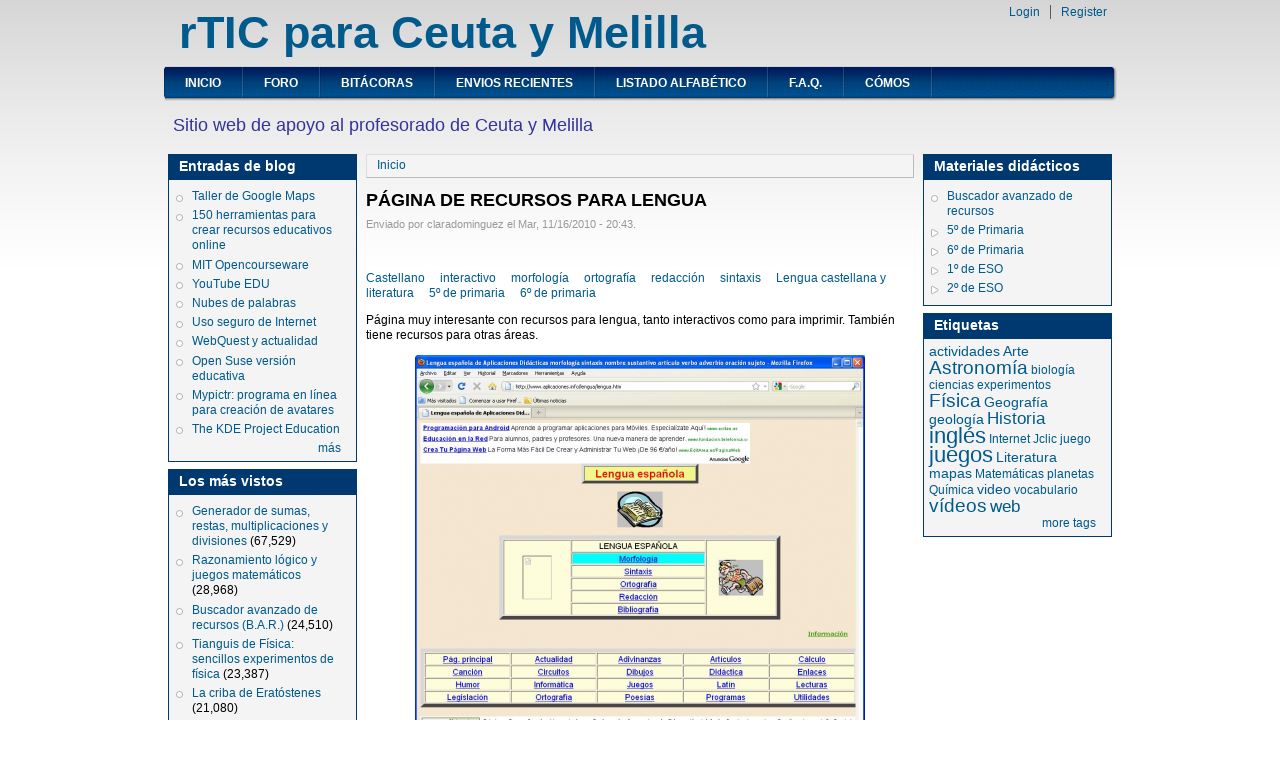

--- FILE ---
content_type: text/html; charset=utf-8
request_url: http://recursostic.educacion.es/e20cym/web/content/p%C3%A1gina-de-recursos-para-lengua
body_size: 9887
content:
<!DOCTYPE html PUBLIC "-//W3C//DTD XHTML 1.0 Strict//EN"
  "http://www.w3.org/TR/xhtml1/DTD/xhtml1-strict.dtd">
<html xmlns="http://www.w3.org/1999/xhtml" xml:lang="es" lang="es" dir="ltr">
  <head>
<meta http-equiv="Content-Type" content="text/html; charset=utf-8" />
  <meta http-equiv="Content-Type" content="text/html; charset=utf-8" />
<link rel="shortcut icon" href="/e20cym/web/sites/default/files/danland_favicon.png" type="image/x-icon" />
  <title>PÁGINA DE RECURSOS PARA LENGUA | rTIC para Ceuta y Melilla</title>
    <meta http-equiv="Content-Style-Type" content="text/css" />
  <link type="text/css" rel="stylesheet" media="all" href="/e20cym/web/modules/aggregator/aggregator.css?3" />
<link type="text/css" rel="stylesheet" media="all" href="/e20cym/web/modules/node/node.css?3" />
<link type="text/css" rel="stylesheet" media="all" href="/e20cym/web/modules/poll/poll.css?3" />
<link type="text/css" rel="stylesheet" media="all" href="/e20cym/web/modules/system/defaults.css?3" />
<link type="text/css" rel="stylesheet" media="all" href="/e20cym/web/modules/system/system.css?3" />
<link type="text/css" rel="stylesheet" media="all" href="/e20cym/web/modules/system/system-menus.css?3" />
<link type="text/css" rel="stylesheet" media="all" href="/e20cym/web/modules/user/user.css?3" />
<link type="text/css" rel="stylesheet" media="all" href="/e20cym/web/sites/all/modules/cck/theme/content-module.css?3" />
<link type="text/css" rel="stylesheet" media="all" href="/e20cym/web/sites/all/modules/fckeditor/fckeditor.css?3" />
<link type="text/css" rel="stylesheet" media="all" href="/e20cym/web/sites/all/modules/filefield/filefield.css?3" />
<link type="text/css" rel="stylesheet" media="all" href="/e20cym/web/sites/all/modules/fivestar/css/fivestar.css?3" />
<link type="text/css" rel="stylesheet" media="all" href="/e20cym/web/sites/default/files/fivestar/oxygen/oxygen.css?3" />
<link type="text/css" rel="stylesheet" media="all" href="/e20cym/web/sites/all/modules/tagadelic/tagadelic.css?3" />
<link type="text/css" rel="stylesheet" media="all" href="/e20cym/web/sites/all/modules/video/css/video.css?3" />
<link type="text/css" rel="stylesheet" media="all" href="/e20cym/web/modules/forum/forum.css?3" />
<link type="text/css" rel="stylesheet" media="all" href="/e20cym/web/sites/all/modules/extlink/extlink.css?3" />
<link type="text/css" rel="stylesheet" media="all" href="/e20cym/web/sites/all/modules/cck/modules/fieldgroup/fieldgroup.css?3" />
<link type="text/css" rel="stylesheet" media="all" href="/e20cym/web/sites/all/modules/views/css/views.css?3" />
<link type="text/css" rel="stylesheet" media="all" href="/e20cym/web/modules/addtoany/addtoany.css?3" />
<link type="text/css" rel="stylesheet" media="all" href="/e20cym/web/sites/all/themes/danland/sf/css/superfish.css?3" />
<link type="text/css" rel="stylesheet" media="all" href="/e20cym/web/sites/all/modules/print/css/printlinks.css?3" />
<link type="text/css" rel="stylesheet" media="all" href="/e20cym/web/sites/all/themes/danland/style.css?3" />
   <!--[if IE 6]><link rel="stylesheet" href="/e20cym/web/sites/all/themes/danland/style.ie6.css" type="text/css" /><![endif]-->
  <script type="text/javascript" src="/e20cym/web/misc/jquery.js?3"></script>
<script type="text/javascript" src="/e20cym/web/misc/drupal.js?3"></script>
<script type="text/javascript" src="/e20cym/web/sites/default/files/languages/es_4c69ce86caa9313d96c9ab499a080bc2.js?3"></script>
<script type="text/javascript" src="/e20cym/web/sites/all/modules/fivestar/js/fivestar.js?3"></script>
<script type="text/javascript" src="/e20cym/web/sites/all/modules/taxonomycloud/swfobject.js?3"></script>
<script type="text/javascript" src="/e20cym/web/sites/all/modules/video/js/video.js?3"></script>
<script type="text/javascript" src="/e20cym/web/sites/all/modules/extlink/extlink.js?3"></script>
<script type="text/javascript" src="/e20cym/web/sites/all/themes/danland/jquery.cycle.all.js?3"></script>
<script type="text/javascript" src="/e20cym/web/sites/all/themes/danland/sf/js/superfish.js?3"></script>
<script type="text/javascript" src="/e20cym/web/sites/all/modules/cumulus/cumulus.js?3"></script>
<script type="text/javascript">
<!--//--><![CDATA[//><!--
jQuery.extend(Drupal.settings, { "basePath": "/e20cym/web/", "fivestar": { "titleUser": "Su voto: ", "titleAverage": "Promedio: ", "feedbackSavingVote": "Saving your vote...", "feedbackVoteSaved": "Your vote has been saved.", "feedbackDeletingVote": "Deleting your vote...", "feedbackVoteDeleted": "Your vote has been deleted." }, "extlink": { "extTarget": "_blank", "extClass": "ext", "extSubdomains": 1, "extExclude": "", "extInclude": "", "extAlert": 0, "extAlertText": "This link will take you to an external web site. We are not responsible for their content.", "mailtoClass": "mailto" } });
//--><!]]>
</script>
<script type="text/javascript">
<!--//--><![CDATA[//><!--
var a2a_config=a2a_config||{},da2a={done:false,html_done:false,script_ready:false,script_load:function(){var a=document.createElement('script'),s=document.getElementsByTagName('script')[0];a.type='text/javascript';a.async=true;a.src='http://static.addtoany.com/menu/page.js';s.parentNode.insertBefore(a,s);da2a.script_load=function(){};},script_onready:function(){da2a.script_ready=true;if(da2a.html_done)da2a.init();},init:function(){for(var i=0,el,target,targets=da2a.targets,length=targets.length;i<length;i++){el=document.getElementById('da2a_'+(i+1));target=targets[i];a2a_config.linkname=target.title;a2a_config.linkurl=target.url;if(el)a2a.init('page',{target:el});da2a.done=true;}}};a2a_config.tracking_callback=['ready',da2a.script_onready];
//--><!]]>
</script>
  <script type="text/javascript">
jQuery(document).ready(function($) {
    $('.slideshow').cycle({
		fx: 'fade' , timeout: 8000, delay: 2000});
});</script>
<!--[if IE 6]>
        <script type="text/javascript" src="/e20cym/web/sites/all/themes/danland/jquery.pngFix.js"></script>
<![endif]-->
<!--[if IE 6]>
<script type="text/javascript">
    jQuery(document).ready(function($) {
        $(document).pngFix();
    });
</script>
<![endif]-->
<script type="text/javascript">
  jQuery(document).ready(function($) {
    $("#superfish ul.menu").superfish({ 
            delay:       100,                           
            animation:   {opacity:'show',height:'show'},  
            speed:       'fast',                          
            autoArrows:  true,                           
            dropShadows: false                   
        });
  });
</script>
 </head>

<body class="sidebars-2" id="sidebar-side-2">
<div id="header">
<div id="header-wrapper">
        <div id="header-first">
                  </div><!-- /header-first -->
        <div id="header-middle">
	  <h2 class="logo-name"><a href="/e20cym/web/" title="Inicio">rTIC para Ceuta y Melilla</a></h2>				        </div><!-- /header-middle -->
        <div id="search-box">
                  </div><!-- /search-box -->

	<div id="authorize">
      <ul><li class="first"><a href="/e20cym/web/user">Login</a></li><li><a href="/e20cym/web/user/register">Register</a></li></ul>
	    </div>

      </div><!-- /header-wrapper -->

</div> <!-- /header -->

<div id="menu">
<div id="rounded-menu-left"></div>
       <!-- PRIMARY -->
      <div id="nav">
        <ul class="links"><li class="menu-324 first"><a href="/e20cym/web/" title="Acceso a la página principal del sitio">Inicio</a></li>
<li class="menu-544"><a href="/e20cym/web/forum" title="">Foro</a></li>
<li class="menu-697"><a href="/e20cym/web/blog" title="Acceso a los Blogs">Bitácoras</a></li>
<li class="menu-139"><a href="/e20cym/web/tracker" title="">Envios recientes</a></li>
<li class="menu-299"><a href="/e20cym/web/listado_alfabetico" title="">Listado alfabético</a></li>
<li class="menu-756"><a href="http://recursostic.educacion.es/e20cym/web/content/preguntas-frecuentes" title="Preguntas frecuentes">F.A.Q.</a></li>
<li class="menu-821 last"><a href="/e20cym/web/comos" title="Acceso a los cómos del sitio">Cómos</a></li>
</ul>      </div> <!-- /primary -->
    <div id="rounded-menu-right"></div>
</div> <!-- end menu -->

    <div style="clear:both"></div>
    <div id="preface-wrapper" class="in1">
      <div class="border">
        <div class="center">
                    <div class="column A">
            <div id="block-block-3" class="block ">
  <div class="block-inner">

    
    <div class="block-content">
      <div class="block-content-inner">
        <p><span style="color: rgb(51, 51, 153);"><span style="font-size: large;">Sitio web de apoyo al profesorado de Ceuta y Melilla</span></span></p>
      </div>
    </div>

  </div>
</div> <!-- /block -->
          </div>
                                      </div><!-- Center -->
      <div style="clear:both"></div>
      </div><!-- Border -->
    </div>
    
<div id="wrapper">
<div id="container">
			<div id="sidebar-left" class="sidebar-node">
				<div id="block-blog-0" class="block ">
  <div class="block-inner">

          <h2 class="block-title">Entradas de blog</h2>
    
    <div class="block-content">
      <div class="block-content-inner">
        <div class="item-list"><ul><li class="first"><a href="/e20cym/web/content/taller-de-google-maps">Taller de Google Maps</a></li>
<li><a href="/e20cym/web/content/150-herramientas-para-crear-recursos-educativos-online">150 herramientas para crear recursos educativos online</a></li>
<li><a href="/e20cym/web/content/mit-opencourseware">MIT Opencourseware</a></li>
<li><a href="/e20cym/web/content/youtube-edu">YouTube EDU</a></li>
<li><a href="/e20cym/web/content/nubes-de-palabras">Nubes de palabras</a></li>
<li><a href="/e20cym/web/content/uso-seguro-de-internet">Uso seguro de Internet</a></li>
<li><a href="/e20cym/web/content/webquest-y-actualidad">WebQuest y actualidad</a></li>
<li><a href="/e20cym/web/content/open-suse-versi%C3%B3n-educativa">Open Suse versión educativa</a></li>
<li><a href="/e20cym/web/content/mypictr-programa-en-l%C3%ADnea-para-creaci%C3%B3n-de-avatares">Mypictr: programa en línea para creación de avatares</a></li>
<li class="last"><a href="/e20cym/web/content/kde-project-education-0">The KDE Project Education</a></li>
</ul></div><div class="more-link"><a href="/e20cym/web/blog" title="Leer las últimos entradas de bitácora.">más</a></div>      </div>
    </div>

  </div>
</div> <!-- /block -->
<div id="block-views-popular-block" class="block ">
  <div class="block-inner">

          <h2 class="block-title">Los más vistos</h2>
    
    <div class="block-content">
      <div class="block-content-inner">
        <div class="view view-popular view-id-popular view-display-id-block view-dom-id-2">
    
  
  
      <div class="view-content">
      <div class="item-list">
    <ul>
          <li class="views-row views-row-1 views-row-odd views-row-first">  
  <span class="views-field-title">
                <span class="field-content"><a href="/e20cym/web/content/generador-de-sumas-restas-multiplicaciones-y-divisiones">Generador de sumas, restas, multiplicaciones y divisiones</a></span>
  </span>
  
  <span class="views-field-totalcount">
                <span class="field-content">(67,529)</span>
  </span>
</li>
          <li class="views-row views-row-2 views-row-even">  
  <span class="views-field-title">
                <span class="field-content"><a href="/e20cym/web/content/razonamiento-l%C3%B3gico-y-juegos-matem%C3%A1ticos">Razonamiento lógico y juegos matemáticos</a></span>
  </span>
  
  <span class="views-field-totalcount">
                <span class="field-content">(28,968)</span>
  </span>
</li>
          <li class="views-row views-row-3 views-row-odd">  
  <span class="views-field-title">
                <span class="field-content"><a href="/e20cym/web/content/bar">Buscador avanzado de recursos (B.A.R.)</a></span>
  </span>
  
  <span class="views-field-totalcount">
                <span class="field-content">(24,510)</span>
  </span>
</li>
          <li class="views-row views-row-4 views-row-even">  
  <span class="views-field-title">
                <span class="field-content"><a href="/e20cym/web/content/tianguis-de-f%C3%ADsica-sencillos-experimentos-de-f%C3%ADsica">Tianguis de Física: sencillos experimentos de física</a></span>
  </span>
  
  <span class="views-field-totalcount">
                <span class="field-content">(23,387)</span>
  </span>
</li>
          <li class="views-row views-row-5 views-row-odd">  
  <span class="views-field-title">
                <span class="field-content"><a href="/e20cym/web/content/la-criba-de-erat%C3%B3stenes">La criba de Eratóstenes</a></span>
  </span>
  
  <span class="views-field-totalcount">
                <span class="field-content">(21,080)</span>
  </span>
</li>
          <li class="views-row views-row-6 views-row-even">  
  <span class="views-field-title">
                <span class="field-content"><a href="/e20cym/web/content/astronomia-para-ni%C3%B1os">Astronomia para niños</a></span>
  </span>
  
  <span class="views-field-totalcount">
                <span class="field-content">(19,704)</span>
  </span>
</li>
          <li class="views-row views-row-7 views-row-odd">  
  <span class="views-field-title">
                <span class="field-content"><a href="/e20cym/web/content/el-traje-de-astronauta">El traje de astronauta</a></span>
  </span>
  
  <span class="views-field-totalcount">
                <span class="field-content">(18,317)</span>
  </span>
</li>
          <li class="views-row views-row-8 views-row-even">  
  <span class="views-field-title">
                <span class="field-content"><a href="/e20cym/web/content/el-reloj-las-horas-del-d%C3%AD-actividades-anal%C3%B3gico-y-digital">El reloj: las horas del día, actividades, analógico y digital...</a></span>
  </span>
  
  <span class="views-field-totalcount">
                <span class="field-content">(17,214)</span>
  </span>
</li>
          <li class="views-row views-row-9 views-row-odd">  
  <span class="views-field-title">
                <span class="field-content"><a href="/e20cym/web/content/did%C3%A1ctica-de-matem%C3%A1ticas-en-primaria">Didáctica de matemáticas en Primaria</a></span>
  </span>
  
  <span class="views-field-totalcount">
                <span class="field-content">(16,545)</span>
  </span>
</li>
          <li class="views-row views-row-10 views-row-even views-row-last">  
  <span class="views-field-title">
                <span class="field-content"><a href="/e20cym/web/content/mapa-interactivo-de-espa%C3%B1">Mapa interactivo de España</a></span>
  </span>
  
  <span class="views-field-totalcount">
                <span class="field-content">(16,281)</span>
  </span>
</li>
      </ul>
</div>    </div>
  
      <div class="item-list"><ul class="pager"><li class="pager-previous first">&nbsp;</li>
<li class="pager-current">1 of 20</li>
<li class="pager-next last"><a href="/e20cym/web/content/p%C3%A1gina-de-recursos-para-lengua?page=1" class="active">››</a></li>
</ul></div>  
  
      
<div class="more-link">
  <a href="/e20cym/web/popular/all">
    more  </a>
</div>
  
  
  
</div>       </div>
    </div>

  </div>
</div> <!-- /block -->
			</div>
		
<div id="content">
						<div class="breadcrumb"><a href="/e20cym/web/">Inicio</a></div>									<h1 class="title">PÁGINA DE RECURSOS PARA LENGUA</h1>					      	      <div class="content-middle">  <div class="node">
            <span class="submitted">Enviado por claradominguez el Mar, 11/16/2010 - 20:43.</span>    <p><span class="taxonomy"><ul class="links inline"><li class="taxonomy_term_265 first"><a href="/e20cym/web/category/idioma/castellano" rel="tag" title="">Castellano</a></li>
<li class="taxonomy_term_108"><a href="/e20cym/web/category/etiquetas/interactivo" rel="tag" title="">interactivo</a></li>
<li class="taxonomy_term_345"><a href="/e20cym/web/category/etiquetas/morfolog%C3%AD" rel="tag" title="">morfología</a></li>
<li class="taxonomy_term_229"><a href="/e20cym/web/category/etiquetas/ortograf%C3%AD" rel="tag" title="">ortografía</a></li>
<li class="taxonomy_term_346"><a href="/e20cym/web/category/etiquetas/redacci%C3%B3n" rel="tag" title="">redacción</a></li>
<li class="taxonomy_term_344"><a href="/e20cym/web/category/etiquetas/sintaxis" rel="tag" title="">sintaxis</a></li>
<li class="taxonomy_term_67"><a href="/e20cym/web/category/%C3%A1reas/lengua-castellana-y-literatura" rel="tag" title="Lengua castellana y literatura y, si la hubiere, lengua cooficial y literatura">Lengua castellana y literatura</a></li>
<li class="taxonomy_term_149"><a href="/e20cym/web/category/niveles/5%C2%BA-de-primaria" rel="tag" title="">5º de primaria</a></li>
<li class="taxonomy_term_150 last"><a href="/e20cym/web/category/niveles/6%C2%BA-de-primaria" rel="tag" title="">6º de primaria</a></li>
</ul></span></p>
    <div class="content"><p>P&aacute;gina muy interesante con recursos para lengua, tanto interactivos como para imprimir. Tambi&eacute;n tiene recursos para otras &aacute;reas.</p>
<p align="center"><a href="http://recursostic.educacion.es/e20cym/web/sites/default/files/claradominguez/Lengua aplic..JPG" class="imagecache imagecache-imagen_body imagecache-imagelink imagecache-imagen_body_imagelink"><img src="http://recursostic.educacion.es/e20cym/web/sites/default/files/imagecache/imagen_body/claradominguez/Lengua aplic..JPG" alt="Aplicaciones para lengua" title=""  class="imagecache imagecache-imagen_body" width="450" height="445" /></a></p>
<ul>
    <li><strong>Enlace: </strong><a href="http://www.aplicaciones.info/lengua/lengua.htm" 0="a:3:{s:6:&quot;target&quot;;s:7:&quot;default&quot;;s:5:&quot;class&quot;;s:0:&quot;&quot;;s:3:&quot;rel&quot;;s:0:&quot;&quot;;}" target="_top">Acceder a la web</a></li>
    <li><strong>&Aacute;reas: </strong><a href="/e20cym/web/category/%C3%A1reas/lengua-castellana-y-literatura" rel="tag" title="Lengua castellana y literatura y, si la hubiere, lengua cooficial y literatura">Lengua castellana y literatura</a></li>
    <li><strong>Curso: </strong><a href="/e20cym/web/category/niveles/5%C2%BA-de-primaria" rel="tag" title="">5º de primaria</a></li>
    <li><strong>Idioma del sitio: </strong><a href="/e20cym/web/category/idioma/castellano" rel="tag" title="">Castellano</a></li>
</ul>
<form action="/e20cym/web/content/p%C3%A1gina-de-recursos-para-lengua"  accept-charset="UTF-8" method="post" id="fivestar-form-node-149" class="fivestar-widget">
<div><div class="fivestar-form-vote-149 clear-block"><input type="hidden" name="content_type" id="edit-content-type" value="node"  />
<input type="hidden" name="content_id" id="edit-content-id" value="149"  />
<div class="fivestar-form-item  fivestar-combo-text fivestar-average-stars fivestar-labels-hover"><div class="form-item" id="edit-vote-wrapper">
 <label for="edit-vote">Promedio: </label>
 <input type="hidden" name="vote_count" id="edit-vote-count" value="0"  />
<input type="hidden" name="vote_average" id="edit-vote-average" value="0"  />
<input type="hidden" name="auto_submit_path" id="edit-auto-submit-path" value="/e20cym/web/fivestar/vote/node/149/vote"  class="fivestar-path" />
<select name="vote" class="form-select" id="edit-vote-1" ><option value="-">Elija un puntaje</option><option value="20">Muy flojo</option><option value="40">Flojo</option><option value="60">Regular</option><option value="80">Bueno</option><option value="100">Muy bueno</option></select><input type="hidden" name="auto_submit_token" id="edit-auto-submit-token" value="18222e494f47ce832077170a02bb4a80"  class="fivestar-token" />

 <div class="description"><div class="fivestar-summary fivestar-summary-combo fivestar-feedback-enabled"><span class="empty">Sin votos aún</span></div></div>
</div>
</div><input type="hidden" name="destination" id="edit-destination" value="node/149"  />
<input type="submit" name="op" id="edit-fivestar-submit" value="Votar"  class="form-submit fivestar-submit" />
<input type="hidden" name="form_build_id" id="form-6e561fe501b52a07f9421d4919f6f682" value="form-6e561fe501b52a07f9421d4919f6f682"  />
<input type="hidden" name="form_id" id="edit-fivestar-form-node-149" value="fivestar_form_node_149"  />
</div>
</div></form>
</div>
          <div class="links"><ul class="links inline"><li class="comment_forbidden first"></li>
<li class="statistics_counter"><span>7248 lecturas</span></li>
<li class="print_html"><a href="/e20cym/web/print/content/p%C3%A1gina-de-recursos-para-lengua" title="Mostrar una versión para impresora de esta página." class="print-page" onclick="window.open(this.href); return false" rel="nofollow"><img src="/e20cym/web/sites/all/modules/print/icons/print_icon.gif" alt="Versión para impresora" title="Versión para impresora" width="16" height="16" class="print-icon" /></a></li>
<li class="print_mail last"><a href="/e20cym/web/printmail/content/p%C3%A1gina-de-recursos-para-lengua" title="Enviar esta página por correo electrónico" class="print-email" rel="nofollow"><img src="/e20cym/web/sites/all/modules/print/icons/mail_icon.gif" alt="Enviar a un amigo" title="Enviar a un amigo" width="16" height="16" class="print-icon" /></a></li>
</ul></div>
      </div>
</div>
						
</div> <!-- end content -->

			<div id="sidebar-right" class="sidebar-node">
				<div id="block-menu-menu-materiales-didacticos" class="block ">
  <div class="block-inner">

          <h2 class="block-title">Materiales didácticos</h2>
    
    <div class="block-content">
      <div class="block-content-inner">
        <ul class="menu"><li class="leaf first"><a href="/e20cym/web/content/bar" title="Acceso al buscador avazado de materiales recomendados y compartidos">Buscador avanzado de recursos</a></li>
<li class="collapsed"><a href="/e20cym/web/5-primaria">5º de Primaria</a></li>
<li class="collapsed"><a href="/e20cym/web/6-primaria">6º de Primaria</a></li>
<li class="collapsed"><a href="/e20cym/web/1-eso" title="">1º de ESO</a></li>
<li class="collapsed last"><a href="/e20cym/web/2-eso" title="">2º de ESO</a></li>
</ul>      </div>
    </div>

  </div>
</div> <!-- /block -->
<div id="block-cumulus-0" class="block ">
  <div class="block-inner">

          <h2 class="block-title">Etiquetas</h2>
    
    <div class="block-content">
      <div class="block-content-inner">
                <div id="tags">
        <a href="/e20cym/web/category/etiquetas/actividades" class="tagadelic level2" rel="tag">actividades</a> 
<a href="/e20cym/web/category/etiquetas/arte" class="tagadelic level2" rel="tag">Arte</a> 
<a href="/e20cym/web/category/etiquetas/astronom%C3%AD" class="tagadelic level4" rel="tag">Astronomía</a> 
<a href="/e20cym/web/category/etiquetas/biolog%C3%AD" class="tagadelic level1" rel="tag">biología</a> 
<a href="/e20cym/web/category/etiquetas/ciencias" class="tagadelic level1" rel="tag">ciencias</a> 
<a href="/e20cym/web/category/etiquetas/experimentos" class="tagadelic level1" rel="tag">experimentos</a> 
<a href="/e20cym/web/category/etiquetas/f%C3%ADsica" class="tagadelic level4" rel="tag">Física</a> 
<a href="/e20cym/web/category/etiquetas/geograf%C3%AD" class="tagadelic level2" rel="tag">Geografía</a> 
<a href="/e20cym/web/category/etiquetas/geolog%C3%ADa" class="tagadelic level2" rel="tag">geología</a> 
<a href="/e20cym/web/category/etiquetas/historia" class="tagadelic level3" rel="tag">Historia</a> 
<a href="/e20cym/web/category/etiquetas/ingl%C3%A9s" class="tagadelic level5" rel="tag">inglés</a> 
<a href="/e20cym/web/category/etiquetas/internet" class="tagadelic level1" rel="tag">Internet</a> 
<a href="/e20cym/web/category/etiquetas/jclic" class="tagadelic level1" rel="tag">Jclic</a> 
<a href="/e20cym/web/category/etiquetas/juego" class="tagadelic level1" rel="tag">juego</a> 
<a href="/e20cym/web/category/etiquetas/juegos" class="tagadelic level5" rel="tag">juegos</a> 
<a href="/e20cym/web/category/etiquetas/literatura" class="tagadelic level2" rel="tag">Literatura</a> 
<a href="/e20cym/web/category/etiquetas/mapas" class="tagadelic level2" rel="tag">mapas</a> 
<a href="/e20cym/web/category/etiquetas/matem%C3%A1ticas" class="tagadelic level1" rel="tag">Matemáticas</a> 
<a href="/e20cym/web/category/etiquetas/planetas" class="tagadelic level1" rel="tag">planetas</a> 
<a href="/e20cym/web/category/etiquetas/qu%C3%ADmica" class="tagadelic level1" rel="tag">Química</a> 
<a href="/e20cym/web/category/etiquetas/video" class="tagadelic level2" rel="tag">video</a> 
<a href="/e20cym/web/category/etiquetas/vocabulario" class="tagadelic level1" rel="tag">vocabulario</a> 
<a href="/e20cym/web/category/etiquetas/v%C3%ADdeos" class="tagadelic level4" rel="tag">vídeos</a> 
<a href="/e20cym/web/category/etiquetas/web" class="tagadelic level3" rel="tag">web</a> 

        <script type="text/javascript">
          var rnumber = Math.floor(Math.random()*9999999);
          var widget_so = new SWFObject("/e20cym/web/sites/all/modules/cumulus/cumulus.swf?r="+rnumber, "cumulusflash", "180", "180", "9", "f4f4f4");
          
          widget_so.addParam("allowScriptAccess", "always");
          widget_so.addVariable("tcolor", "0xff0000");
          widget_so.addVariable("tcolor2", "0x000000");
          widget_so.addVariable("hicolor", "0x666666");
          widget_so.addVariable("tspeed", "100");
          widget_so.addVariable("distr", "true");
          widget_so.addVariable("mode", "tags");
          widget_so.addVariable("tagcloud", "%3Ctags%3E%3Ca+href%3D%22%2Fe20cym%2Fweb%2Fcategory%2Fetiquetas%2Factividades%22+style%3D%22%26quot%3Bfont-size%3A+12px%3B%26quot%3B%22%3Eactividades%3C%2Fa%3E+%0A%3Ca+href%3D%22%2Fe20cym%2Fweb%2Fcategory%2Fetiquetas%2Farte%22+style%3D%22%26quot%3Bfont-size%3A+12px%3B%26quot%3B%22%3EArte%3C%2Fa%3E+%0A%3Ca+href%3D%22%2Fe20cym%2Fweb%2Fcategory%2Fetiquetas%2Fastronom%25C3%25AD%22+style%3D%22%26quot%3Bfont-size%3A+16px%3B%26quot%3B%22%3EAstronom%C3%ADa%3C%2Fa%3E+%0A%3Ca+href%3D%22%2Fe20cym%2Fweb%2Fcategory%2Fetiquetas%2Fbiolog%25C3%25AD%22+style%3D%22%26quot%3Bfont-size%3A+10px%3B%26quot%3B%22%3Ebiolog%C3%ADa%3C%2Fa%3E+%0A%3Ca+href%3D%22%2Fe20cym%2Fweb%2Fcategory%2Fetiquetas%2Fciencias%22+style%3D%22%26quot%3Bfont-size%3A+10px%3B%26quot%3B%22%3Eciencias%3C%2Fa%3E+%0A%3Ca+href%3D%22%2Fe20cym%2Fweb%2Fcategory%2Fetiquetas%2Fexperimentos%22+style%3D%22%26quot%3Bfont-size%3A+10px%3B%26quot%3B%22%3Eexperimentos%3C%2Fa%3E+%0A%3Ca+href%3D%22%2Fe20cym%2Fweb%2Fcategory%2Fetiquetas%2Ff%25C3%25ADsica%22+style%3D%22%26quot%3Bfont-size%3A+16px%3B%26quot%3B%22%3EF%C3%ADsica%3C%2Fa%3E+%0A%3Ca+href%3D%22%2Fe20cym%2Fweb%2Fcategory%2Fetiquetas%2Fgeograf%25C3%25AD%22+style%3D%22%26quot%3Bfont-size%3A+12px%3B%26quot%3B%22%3EGeograf%C3%ADa%3C%2Fa%3E+%0A%3Ca+href%3D%22%2Fe20cym%2Fweb%2Fcategory%2Fetiquetas%2Fgeolog%25C3%25ADa%22+style%3D%22%26quot%3Bfont-size%3A+12px%3B%26quot%3B%22%3Egeolog%C3%ADa%3C%2Fa%3E+%0A%3Ca+href%3D%22%2Fe20cym%2Fweb%2Fcategory%2Fetiquetas%2Fhistoria%22+style%3D%22%26quot%3Bfont-size%3A+14px%3B%26quot%3B%22%3EHistoria%3C%2Fa%3E+%0A%3Ca+href%3D%22%2Fe20cym%2Fweb%2Fcategory%2Fetiquetas%2Fingl%25C3%25A9s%22+style%3D%22%26quot%3Bfont-size%3A+18px%3B%26quot%3B%22%3Eingl%C3%A9s%3C%2Fa%3E+%0A%3Ca+href%3D%22%2Fe20cym%2Fweb%2Fcategory%2Fetiquetas%2Finternet%22+style%3D%22%26quot%3Bfont-size%3A+10px%3B%26quot%3B%22%3EInternet%3C%2Fa%3E+%0A%3Ca+href%3D%22%2Fe20cym%2Fweb%2Fcategory%2Fetiquetas%2Fjclic%22+style%3D%22%26quot%3Bfont-size%3A+10px%3B%26quot%3B%22%3EJclic%3C%2Fa%3E+%0A%3Ca+href%3D%22%2Fe20cym%2Fweb%2Fcategory%2Fetiquetas%2Fjuego%22+style%3D%22%26quot%3Bfont-size%3A+10px%3B%26quot%3B%22%3Ejuego%3C%2Fa%3E+%0A%3Ca+href%3D%22%2Fe20cym%2Fweb%2Fcategory%2Fetiquetas%2Fjuegos%22+style%3D%22%26quot%3Bfont-size%3A+18px%3B%26quot%3B%22%3Ejuegos%3C%2Fa%3E+%0A%3Ca+href%3D%22%2Fe20cym%2Fweb%2Fcategory%2Fetiquetas%2Fliteratura%22+style%3D%22%26quot%3Bfont-size%3A+12px%3B%26quot%3B%22%3ELiteratura%3C%2Fa%3E+%0A%3Ca+href%3D%22%2Fe20cym%2Fweb%2Fcategory%2Fetiquetas%2Fmapas%22+style%3D%22%26quot%3Bfont-size%3A+12px%3B%26quot%3B%22%3Emapas%3C%2Fa%3E+%0A%3Ca+href%3D%22%2Fe20cym%2Fweb%2Fcategory%2Fetiquetas%2Fmatem%25C3%25A1ticas%22+style%3D%22%26quot%3Bfont-size%3A+10px%3B%26quot%3B%22%3EMatem%C3%A1ticas%3C%2Fa%3E+%0A%3Ca+href%3D%22%2Fe20cym%2Fweb%2Fcategory%2Fetiquetas%2Fplanetas%22+style%3D%22%26quot%3Bfont-size%3A+10px%3B%26quot%3B%22%3Eplanetas%3C%2Fa%3E+%0A%3Ca+href%3D%22%2Fe20cym%2Fweb%2Fcategory%2Fetiquetas%2Fqu%25C3%25ADmica%22+style%3D%22%26quot%3Bfont-size%3A+10px%3B%26quot%3B%22%3EQu%C3%ADmica%3C%2Fa%3E+%0A%3Ca+href%3D%22%2Fe20cym%2Fweb%2Fcategory%2Fetiquetas%2Fvideo%22+style%3D%22%26quot%3Bfont-size%3A+12px%3B%26quot%3B%22%3Evideo%3C%2Fa%3E+%0A%3Ca+href%3D%22%2Fe20cym%2Fweb%2Fcategory%2Fetiquetas%2Fvocabulario%22+style%3D%22%26quot%3Bfont-size%3A+10px%3B%26quot%3B%22%3Evocabulario%3C%2Fa%3E+%0A%3Ca+href%3D%22%2Fe20cym%2Fweb%2Fcategory%2Fetiquetas%2Fv%25C3%25ADdeos%22+style%3D%22%26quot%3Bfont-size%3A+16px%3B%26quot%3B%22%3Ev%C3%ADdeos%3C%2Fa%3E+%0A%3Ca+href%3D%22%2Fe20cym%2Fweb%2Fcategory%2Fetiquetas%2Fweb%22+style%3D%22%26quot%3Bfont-size%3A+14px%3B%26quot%3B%22%3Eweb%3C%2Fa%3E+%0A%3C%2Ftags%3E");
          widget_so.write("tags");
        </script>
        </div>
        <div class="more-link"><a href="/e20cym/web/tagadelic/chunk/7">more tags</a></div>      </div>
    </div>

  </div>
</div> <!-- /block -->
			</div>
		</div>
</div> <!-- end wrapper -->

<div style="clear:both"></div>

 
<div id="footer-wrapper">
<div id="footer">
 <div id="block-block-2" class="block ">
  <div class="block-inner">

    
    <div class="block-content">
      <div class="block-content-inner">
        <p class="rtecenter">&nbsp;<img alt="" src="http://www.ite.educacion.es/templates/ite_escuela_2_0_beez/images/logo-me.gif" />&nbsp;<img width="432" height="60" alt="" src="http://www.ite.educacion.es/templates/ite_escuela_2_0_beez/images/logo_ite.png" /></p>
<p class="rtecenter">Este obra est&aacute; bajo licencia de &nbsp;<a rel="license" href="http://creativecommons.org/licenses/by-nc-sa/3.0/">Creative Commons Attribution-NonCommercial-ShareAlike 3.0 Unported</a><br />
<a target="#" title="&copy; Ministerio de Educaci&oacute;n" href="http://www.educacion.es/">&copy; Ministerio de Educaci&oacute;n, Cultura y Deporte</a>&nbsp;/&nbsp;<a target="#" title="Instituto de Tecnolog&iacute;as<br />
Educativas" href="http://www.ite.educacion.es/">Instituto Nacional de Tecnolog&iacute;as Educativas y de Formaci&oacute;n del profesorado</a><br />
Informaci&oacute;n: <a title="Contacte con el webmaster" href="mailto:webmaster-e20cym@ite.educacion.es">webmaster-e20cym@ite.educacion.es</a></p>
      </div>
    </div>

  </div>
</div> <!-- /block -->
</div>
<div id="subnav-wrapper">
 <ul><li></li>
<li></li></ul>
</div>
</div>
<div id="balance"></div>
<script type="text/javascript" src="/e20cym/web/sites/all/modules/swftools/onepixelout/onepixelout.js?3"></script>
<script type="text/javascript">
<!--//--><![CDATA[//><!--
da2a.targets=[
{title:'PÁGINA DE RECURSOS PARA LENGUA',url:'http://recursostic.educacion.es/e20cym/web/content/p%C3%A1gina-de-recursos-para-lengua'}];
da2a.html_done=true;if(da2a.script_ready&&!da2a.done)da2a.init();da2a.script_load();
//--><!]]>
</script>
<script type="text/javascript">
<!--//--><![CDATA[//><!--
var _paq = _paq || [];(function(){var u=(("https:" == document.location.protocol) ? "http://recursostic.educacion.es/estadisticas/web/" : "http://recursostic.educacion.es/estadisticas/web/");_paq.push(["setSiteId", "12"]);_paq.push(["setTrackerUrl", u+"piwik.php"]);_paq.push(["setDoNotTrack", 1]);_paq.push(["trackPageView"]);_paq.push(["enableLinkTracking"]);var d=document,g=d.createElement("script"),s=d.getElementsByTagName("script")[0];g.type="text/javascript";g.defer=true;g.async=true;g.src=u+"piwik.js";s.parentNode.insertBefore(g,s);})();
//--><!]]>
</script>
</body>
</html>


--- FILE ---
content_type: text/css
request_url: http://recursostic.educacion.es/e20cym/web/modules/poll/poll.css?3
body_size: 381
content:
/* $Id: poll.css,v 1.6 2008/01/22 07:47:57 goba Exp $ */

.poll .bar {
  height: 1em;
  margin: 1px 0;
  background-color: #ddd;
}
.poll .bar .foreground {
  background-color: #000;
  height: 1em;
  float: left; /* LTR */
}
.poll .links {
  text-align: center;
}
.poll .percent {
  text-align: right; /* LTR */
}
.poll .total {
  text-align: center;
}
.poll .vote-form {
  text-align: center;
}
.poll .vote-form .choices {
  text-align: left; /* LTR */
  margin: 0 auto;
  display: table;
}
.poll .vote-form .choices .title {
  font-weight: bold;
}
.node-form #edit-poll-more {
  margin: 0;
}
td.poll-chtext {
  width: 80%;
}
td.poll-chvotes .form-text {
  width: 85%;
}


--- FILE ---
content_type: text/css
request_url: http://recursostic.educacion.es/e20cym/web/sites/all/modules/video/css/video.css?3
body_size: 1117
content:
/* $Id: video.css,v 1.1.2.4 2010/05/26 21:08:12 iLLin Exp $ */

.filefield-element .filefield-file-info, .video_thumbnail {
  min-width: 100px;
  min-height: 100px;
}

.filefield-element .imagefield-preview {
  min-width: 100px;
  min-height: 100px;
}

.filefield-element .imagefield-text {
  max-width: 40em; /* Reflect the maxlength of the ALT attribute (80 characters). */
}

.filefield-element .uploadfield-text {
  max-width: 40em;
}

.video_thumbnail {
  min-width: 100px;
  min-height: 100px;
}

.uploadfield {

}

.uploadfield-nodelink {
  
}

.uploadfield-video-thumb {
  
}

.uploadfield-video-thumb img{
  width : 250px;
/*  min-width: 100px; */
  min-height: 210px;

}

.uploadfield-video-thumb span{
    /* This is the overlay image for use as a play button. */
  background: url(../images/play.png) no-repeat;

  /* This is the size of our button. DOES NOT WORK WITH DEFAULT THUMB SIZE! */
  width: 50px;
  height: 112px;
  position : absolute;
  margin : 65px 100px;
}

.uploadfield-video-thumb span:hover {
  background-position: -50px 0px;
}

.video-width-text {
  width:10px;
}

.video-thumb-selection{
  
}

.video-thumb-selection .form-item {
  
}

.video-thumbnails{
/*  display : block;*/
}
.video-thumbnails .form-item{
  float:left;
  margin-right:10px;
  max-width:30%;
  padding-right:10px;
}

.video-bypass-auto-conversion{

}
.video-default-thumbnail{
  
}

.video-data{
  
}

.video_image_teaser {
  float: left;
  padding: 0.5em;
}

br.video_image_clear {
  clear: both;
}

.video_image_view {
  /* inser here rules for node page image */
}

.video-ffmpeg-helper-inprogress {
  border: 1px solid red;
  padding: .5em;
}

/* override filefield entry */
.widget-edit{
  max-width:70%;
}

.widget-edit .form-item { white-space: normal !important; }

.admin_flv_player_wrapper { display: none; }
/*
 * VIDEO OJBECT FIXES CROSS BROWSER
 */
* html object.video-object {
	display: none;
}

* html object.video-object/**/ {
	display: inline;
}

* html object.video-object {
	display/**/: none;
}
 
 

--- FILE ---
content_type: text/css
request_url: http://recursostic.educacion.es/e20cym/web/sites/all/themes/danland/style.css?3
body_size: 5749
content:
/* $Id: style.css,v 1.20 2010/05/02 15:55:02 danprobo Exp $ */

/* Body
-------------------------------------------------------------- */

body {
background:url(images/body-bg.gif) repeat-x #fff;
font-size: 75%;
font-family: Arial, Helvetica, sans-serif;
color: #000;
margin: 0;
padding: 0;
line-height: 1.3em;
}

/* Text elements
-------------------------------------------------------------- */

tr.odd td, tr.even td {
padding: 0.5em;
}

a {
text-decoration: none;
}

a:link {
color: #005a8c;/*#e87e17*/
text-decoration: none;
}

a:visited {
color: #005a8c;/*#e87e17*/
text-decoration: none;
}

a:hover {
color:#cc6600;
}

.content blockquote {
background: url(images/bq-tl.png) no-repeat left top;
padding-left: 10px;
margin-left: 10px;
font-style:italic;
}

.content blockquote p {
background: url(images/bq-br.png) no-repeat right bottom;
}

code, tt, pre {
background-color:#EDF1F3;
font-family:"Bitstream Vera Sans Mono",Monaco,"Lucida Console",monospace;
font-size:0.8em;
line-height:1.2em;
}

/* Headings
-------------------------------------------------------------- */

h1 {
font-size: 1.5em;
}

h2 {
font-size: 1.4em;
  
}

h3 {
font-size: 1.3em;
}

h4 {
font-size: 1.2em;
}

h5 {
font-size: 1.1em;
}

h6 {
font-size: 1em;

}

/* Header regions
-------------------------------------------------------------- */

#header {
height: 66px;
position: relative;
width: 953px;
margin: 0 auto;
}

#header-wrapper {
}

#header-first {
float: left;
}

.logo {
padding-top: 10px;
padding-left: 0px;
}

#header-middle {
float: left;
padding-top: 25px;
}

.logo-name {
display: inline; 
font-weight: bold;
font-size: 45px;
padding-left: 15px;
position: relative;
font-family: Arial, Tahoma;

}

.logo-text {
display: inline;                       
font-weight: bold;
position: relative;
padding-left: 10px;
font-family: Arial, Tahoma;
}

#header-wrapper #search-box {
margin: 4px 14px;
position: absolute;
right: 0;
top: 30px;
white-space: nowrap;
}

#header-wrapper .search_submit {
cursor: pointer;
padding: 0 6px;
text-indent: -999em;
}

#header-wrapper #search-box #search input.form-text {
border: 1px solid #D5D5D5;
width: 10em;
}

/* Primary menu + Superfish
-------------------------------------------------------------- */

#menu {
height: 35px;
background:url(images/menu-bg.gif) repeat-x;
width:953px;
margin: 0 auto;
}

#nav {
height: 35px;
background:url(images/menu-bg.gif) repeat-x;
float:left;
}

#nav li {
float:left;
background:url(images/menu-sap.gif) no-repeat right top;
height:35px;
padding:0 3px 0 0;
}

#nav li a{
color:#fff;
text-decoration:none;
font-size:12px;
padding:10px 20px 0 20px;
display:inline-block;
font-weight:bold;
height:25px;
text-transform:uppercase;
}

#nav li a:hover {
background:transparent url(images/menu-hover.gif) repeat-x;
}

#nav li.active-trail a {
background:transparent url(images/menu-hover.gif) repeat-x;
}

#superfish {
height:35px; 
float:left;
}

#superfish h2 {
height: 0;
overflow: hidden;
position: absolute;
}

#superfish .menu {
float:left;
height:35px;
}

#superfish .menu a, 
#superfish .menu a:visited  { 
color:#fff;
text-decoration:none;
font-size:12px;
padding:11px 29px 0 29px;
display:inline-block;
font-weight:bold;
height:25px;
text-transform:uppercase;
}

#superfish .menu li {
background: transparent;
padding:0 3px 0 0;
}

#superfish .menu li li {
background: #004f90;
left: -1px;  
}

#superfish .menu li li li {
background: #004f90;
top: 0px;
}

#superfish .menu li:hover, 
#superfish .menu li.sfHover,
#superfish .menu a:focus, 
#superfish .menu a:hover, 
#superfish .menu a:active {
z-index:10;
}

#superfish .menu li:hover {
background:transparent url(images/menu-hover.gif) repeat-x;
}

#superfish .menu li.active-trail {
background:transparent url(images/menu-hover.gif) repeat-x;
}

#superfish .menu li.active-trail li {
background: #004f90;
}


#superfish .menu li li:hover {
background: #004f90;
}

#superfish .menu li li li:hover {
background: #004f90;
}

#rounded-menu-left {
height: 35px;
background:transparent url(images/home-hover.gif) no-repeat;
float:left;
width:1px;
line-height:0;
font-size:0;
}

#rounded-menu-right {
height: 35px;
background:url(images/menu-right-bg.gif) no-repeat;
float:right;
width:10px;
line-height:0;
font-size:0;
}

/* Banner + Preface top + Slideshow
-------------------------------------------------------------- */

#banner{
width:100%;
background: transparent url(images/banner-outer-bg.png) no-repeat center top;
height:320px;
margin:10px 0 0 0;
}

.banner-inner{
width:950px;
margin:0 auto;
height:255px;
padding: 0 3px 0 0;
position:relative;
z-index:1;
}

#banner-preface {
float:left;
position:absolute;
text-align:left;
z-index:4;
}

.slideshow {
width:950px;
height:255px;
padding: 0 3px 0 0;
position:relative;
z-index:2;
}

.slideshow IMG {
position:absolute;
top:0;
left:0;
z-index:8;
}

#preface {
padding: 20px;
font-size:1.2em;
color:#fff;
display:block;
float:left;
}

#preface a {
color:#fff;
text-decoration:underline;
}

#preface a:hover {
text-decoration:none;
}

#banner-bottom{
width:950px;
float:left;
background:url(images/banner-bottom-bg.png) no-repeat;
height:65px;
position:absolute;
bottom:0;
left:0;
text-align:right;
z-index:3;
}

/* Preface first + Preface middle + Preface last regions
-------------------------------------------------------------- */

#preface-wrapper-front {
width:953px;
margin:0 auto;
bottom: 50px;
position: relative;
}

.center {
margin: 0 auto;
text-align: left;
width: 953px;
}

#preface-wrapper-front .column {
float: left;
}
#preface-wrapper-front.in1 .column {
width: 98%;
margin-right: 1%;
margin-left: 1%;
}

#preface-wrapper-front.in2 .column {
width: 46.65%;
margin-right: 1%;
margin-left: 1%;
}

#preface-wrapper-front.in3 .column {
width: 31.1%;
margin-right: 1%;
margin-left: 1%;
}

#preface-wrapper {
width:953px;
margin: 0 auto;
padding-top: 5px;
}

#preface-wrapper .column {
float: left;
}

#preface-wrapper.in1 .column {
width: 98%;
margin-right: 1%;
margin-left: 1%;
}

#preface-wrapper.in2 .column {
width: 46.65%;
margin-right: 1%;
margin-left: 1%;
}

#preface-wrapper.in3 .column {
width: 31.1%;
margin-right: 1%;
margin-left: 1%;
}

#mission {
padding: 10px;
font-size:1.8em;
color:#002054;
display:block;
float:right;
}

/* Content regions
-------------------------------------------------------------- */

#wrapper-front {
width:953px;
margin:0 auto;
bottom: 50px;
position: relative
}

#wrapper {
width:953px;
margin: 0 auto;
}

#container {
margin: 0 auto;
width: 99%;
}

#content-front {
width: 99%;
float: left;
}

#content {
width: 99%;
float: left;
}

/* Sidebar regions
-------------------------------------------------------------- */

#sidebar-side-1 #sidebar-left {
width: 24%;
float: left;
margin-right: 1%;
padding-top: 2px;	
}

#sidebar-side-2 #sidebar-left {
width: 20%;
float: left;
margin-right: 1%;
padding-top: 2px;	
}

.sidebars-1 #content-front{
width: 70%;
padding-left: 10px;
float: left;
padding-top: 2px;
}

.sidebars-1 #content{
width: 70%;
padding-left: 5px;
float: left;
padding-top: 2px;
}

.sidebars-2 #content-front{
width: 58%;
float: left;
padding-top: 2px;
}

.sidebars-2 #content{
width: 58%;
float: left;
padding-top: 2px;
}

#sidebar-side-1 #sidebar-right {
width: 20%;
float: right;
padding-top: 2px;	      
}

#sidebar-side-2 #sidebar-right {
width: 20%;
float: right;
padding-top: 2px;	      
}

#sidebar-left .block,
#sidebar-right .block {
margin-bottom: 2px;
}

#sidebar-left h2.block-title,
#sidebar-right h2.block-title {
background: #00396f;
margin:0;
padding-top: 4px;
padding-bottom: 5px;
padding-left: 10px;
padding-right: 10px;
font-size: 1.2em;
color: #FFF;
border-right: 1px solid #00396f;
border-left: 1px solid #00396f;
border-top: 1px solid #00396f;
}

#sidebar-left .block-content,
#sidebar-right .block-content {
background-color: #f4f4f4;
border-right: 1px solid #00396f;
border-bottom: 1px solid #00396f;
border-left: 1px solid #00396f;
border-top: 1px solid #00396f;
}

#sidebar-left .block-inner,
#sidebar-right .block-inner {
padding-top: 5px;
}
#sidebar-left .block-content,
#sidebar-right .block-content {
  
}

#sidebar-left .block-content-inner,
#sidebar-right .block-content-inner {
margin: 0;
padding: 5px 15px 5px 5px;
}

/* Misc.
-------------------------------------------------------------- */

#help {
font-size: 0.9em;
margin-bottom: 1em;
}

.error {
border-color: red;
}

.terms {
background-repeat: no-repeat;
padding-left: 18px;
padding-bottom: 5px;
}

.book-navigation .menu {
padding-bottom: 15px;
}

#balance {
height: 50px;
}

#notice {
font-size: 10px;
text-align:center;
margin-bottom: -10px;
}

/* Nodes
-------------------------------------------------------------- */

.node {
margin: .5em 0 1em; /* LTR */
padding-bottom: 1em;
border-bottom: 1px solid #bbb;
}

.content-top{
margin: .5em 0 2em; /* LTR */
padding-left: 1.2em;
padding-right: 1.2em;
padding-top: .1em;
padding-bottom: .5em;
border-bottom: 1px solid #bbb;
border-right: 1px solid #bbb;
border-left: 1px solid #ddd;
border-top: 1px solid #ddd;
background-color: #f4f4f4;;
}

.content-bottom {
margin: 1.5em 0 1em; /* LTR */
padding-left: 1.2em;
padding-right: 1.2em;
padding-top: .1em;
padding-bottom: .5em;
border-bottom: 1px solid #bbb;
border-right: 1px solid #bbb;
border-left: 1px solid #ddd;
border-top: 1px solid #ddd;
background-color: #f4f4f4;;
}

.title, .title a {
margin: 0 auto;  /* decrease default margins for h<x>.title */
line-height: 1.2em;
}

.node .content, .comment .content {
margin: .5em 0 .5em;
}

.node .taxonomy {
color: #999;
font-size: 0.8em;
padding-left: 1em; /* LTR */
}

.node .picture, .comment .picture {
border: 1px solid #cccccc;
float: right; /* LTR */
padding: 4px;
}

.picture {
border: 1px solid #cccccc;
padding: 4px;
}

.preview .node, .preview .comment{
background-color: #f4f4f4;;
border-right: 1px solid #bbb;
border-bottom: 1px solid #bbb;
border-left: 1px solid #ddd;
border-top: 1px solid #ddd;

}

.submitted {
font-size: 0.9em;
color: #999;
}

.submitted a:hover {
text-decoration: underline;
}

.sticky {
padding: 1em;
background-color: #fff;
border-right: 1px solid #bbb;
border-bottom: 1px solid #bbb;
border-left: 1px solid #ddd;
border-top: 1px solid #ddd;
}

.messages {
background-color: #f4f4f4;
border-right: 1px solid #bbb;
border-bottom: 1px solid #bbb;
border-left: 1px solid #ddd;
border-top: 1px solid #ddd;
padding: 0.3em;
margin-bottom: 1em;
}

.breadcrumb {
background-color: #f4f4f4;
border-right: 1px solid #bbb;
border-bottom: 1px solid #bbb;
border-left: 1px solid #ddd;
border-top: 1px solid #ddd;
padding-top: 0.3em;
padding-bottom: 0.3em;
margin-bottom: 1em;
margin-top: .4em;
padding-left: 10px;
padding-right: 10px;
}

/* Comments
-------------------------------------------------------------- */

.comment {
border-right: 1px solid #bbb;
border-bottom: 1px solid #bbb;
border-left: 1px solid #ddd;
border-top: 1px solid #ddd;
padding: 1em;
margin-bottom: 1em;
padding-bottom: 1em;
background-color: #f4f4f4;
}

.comment .title {
line-height: 1.2em;
}

.comment .new {
text-align: right; /* LTR */
font-weight: normal;
float: right; /* LTR */
color: red;
margin:.5em;
}

/* Aggregator
-------------------------------------------------------------- */

.feed-item-body {
border-bottom: 1px solid #bbb;
padding-bottom: 1em;
}

#aggregator .feed-source {
background-color: #f4f4f4;
border-right: 1px solid #bbb;
border-bottom: 1px solid #bbb;
border-left: 1px solid #ddd;
border-top: 1px solid #ddd;
padding: 0.8em;
}

#aggregator h1 .title{
border-bottom: 1px solid #bbb;
}

#aggregator h2 {
padding-top: 10px;
}

#aggregator .news-item .categories, #aggregator .source, #aggregator .age {
color: #999;
font-style: italic;
  	
}

.feed-item-title {
font-size: 1.4em;
}

#aggregator h3 a:hover {
text-decoration: none;
}

.feed-item-meta .feed-item-source {
font-size: 0.9em;
}

.feed-item-meta .feed-item-date {
font-size: 0.9em;
color: #999;
}

/* Forums
-------------------------------------------------------------- */

#forum table {
width: 100%;
}

#forum td {
padding: 0.5em;
border: 1px solid #bbb;
}

#forum td.forum, #forum td.posts {
background-color: #f4f4f4;
}

#forum td.topics, #forum td.last-reply {
background-color: #f4f4f4;
}

#forum td.container {
background-color: #e6e6e6;
}

#forum td.statistics, #forum td.settings, #forum td.pager {
height: 1em;
border: 1px solid #bbb;
}

#forum td .links {
padding-top: 0.7em;
}

.block-forum h3 {
margin-bottom: .5em;
}

dl dd {
margin: 0 0 .5em 1em;
}

/* Tracker + Profile
-------------------------------------------------------------- */

#tracker table {
width: 100%;
}

#tracker td {
padding: 0.5em;
}

.profile {
clear: both;
border-right: 1px solid #bbb;
border-bottom: 1px solid #bbb;
border-left: 1px solid #ddd;
border-top: 1px solid #ddd;
padding: .8em;
margin: 1em 0em;
background-color: #f4f4f4;;
}

.profile dl {
}

/* Admin
-------------------------------------------------------------- */

div.admin-panel .body {
background: #f4f4f4;
border-right: 1px solid #bbb;
border-bottom: 1px solid #bbb;
border-left: 1px solid #ddd;
border-top: 1px solid #ddd;
}

div.admin-panel h3 {
background-color: #e6e6e6;;
border-right: 1px solid #bbb;
border-bottom: 1px solid #bbb;
border-left: 1px solid #ddd;
border-top: 1px solid #ddd;
padding: 5px 8px 5px;
margin: 0;
}

div.admin {
padding-top: 0; /* fix alignment of admin panel */
}

/* keep admin columns from dropping under */
div.admin .left,
div.admin .right {
margin-left: 1%;
margin-right: 1%;
}

/* Poll
-------------------------------------------------------------- */

.poll .bar {
background: #fff url(images/bg-bar-white.png) repeat-x 0 0;
border: solid #f0f0f0;
border-width: 1px 1px 1px;
}

.poll .bar .foreground {
background: #71a7cc url(images/bg-bar.png) repeat-x 0 100%;
}

/* Lists + Links
-------------------------------------------------------------- */

ul.links li.first {
border: none;
}

ul {
margin: 0.5em 0 1em;
padding: 0;
}

ol {
margin: 0.75em 0 1.25em;
padding: 0;
}

ol li, ul li {
margin: 0.4em 0 0.4em .5em; 
}

ul.menu, .item-list ul {
margin: 0.35em 0 0 -0.5em; 
padding: 0;
}

ul.menu ul, .item-list ul ul {
margin-left: 0em; 
}

ol li, ul li, ul.menu li, .item-list ul li, li.leaf {
margin: 0.15em 0 0.15em .5em; 
}

ul li, ul.menu li, .item-list ul li, li.leaf {
padding: 0 0 .2em 1.5em;
list-style-type: none;
list-style-image: none;
background: transparent url(images/menu-leaf.gif) no-repeat 1px .35em; 
}

ol li {
padding: 0 0 .3em;
margin-left: 2em; 
}

ul li.expanded {
background: transparent url(images/menu-expanded.gif) no-repeat 1px .35em; 
}

ul li.collapsed {
background: transparent url(images/menu-collapsed.gif) no-repeat 0px .35em; 
}

ul li.leaf a, ul li.expanded a, ul li.collapsed a {
display: block;
}

ul.inline li {
background: none;
margin: 0;
padding: 0 1em 0 0; 
}

ol.task-list {
margin-left: 0; 
list-style-type: none;
list-style-image: none;
}

ol.task-list li {
padding: 0.5em 1em 0.5em 2em; 
}

ol.task-list li.active {
background: transparent url(images/task-list.png) no-repeat 3px 50%; 
}

ol.task-list li.done {
background: transparent url(../../misc/watchdog-ok.png) no-repeat 0px 50%; 
}

ol.task-list li.active {
margin-right: 1em; /* LTR */
}

fieldset ul.clear-block li {
margin: 0;
padding: 0;
background-image: none;
}

#user-login-form {
text-align: center;
}

#user-login-form ul {
text-align: left; /* LTR */
}

ul.links li, ul.inline li {
background-image: none;
}

.links li {
margin: 0;
padding: 0;
}

.tabs li {
margin: 0;
padding: 0;
background-image: none;
}

div.links ul.links a {
background-repeat: no-repeat;
padding-left: 18px;
padding-bottom: 5px;
}

div.links ul.links li.comment_add a {
background-image: url(images/mini-comment.png);
}

div.links ul.links li.comment_comments a {
background-image: url(images/mini-comment.png);
}

div.links ul.links li.comment_edit a {
background-image: url(images/mini-edit.png);
}

div.links ul.links li.comment_delete a {
background-image: url(images/mini-trash.png);
}

div.links ul.links li.comment_reply a {
background-image: url(images/mini-comment.png);
}

div.links ul.links li.node_read_more a {
background-image: url(images/arrow-single-right-green.png);
}

div.links ul.links li.blog_usernames_blog a {
background-image: url(images/user-plain-green.png);
}

div.links ul.links li.comment_forbidden a {
padding-left: 0px;
}

div.links ul.links li.upload_attachments a {
background-image: url(images/photo.png);
}


/* Login + Register + RSS
-------------------------------------------------------------- */

#authorize { 
float: right;
padding-top: 5px;
}

#authorize ul { 
display: inline;
}

#authorize ul li { 
margin: 0 10px 0 0; 
padding: 0 0 0 10px; 
display: inline; 
list-style: none;  
border-left: 1px #5a5a5a solid;
background-image: none;
}

#authorize ul li.first { 
border: 0;
}

#authorize ul li, #authorize ul li a { 
font-size: 12px; 
line-height: 13px; 
}

#authorize a.feed-icon { 
padding-right: 20px;
}

/* Bottom region
-------------------------------------------------------------- */

#bottom-wrapper-front {
background-color: #f4f4f4;;
border-right: 1px solid #bbb;
border-left: 1px solid #ddd;
border-top: 1px solid #ddd;
margin: 0 auto;
text-align: left;
width: 953px;
position: relative;
bottom: 30px;
}

#bottom-wrapper-front .column {
float: left;
padding-bottom: 15px;
padding-top: 5px;
}

#bottom-wrapper-front h2, #bottom-wrapper h2 {
font-size: 1.3em;
padding-top: 5px;
padding-bottom: 5px;
margin-bottom: -5px;
}

#bottom-wrapper-front.in1 .column {
width: 96%;
margin-right: 1.5%;
margin-left: 1.5%;
}

#bottom-wrapper-front.in2 .column {
width: 45.65%;
margin-right: 1.5%;
margin-left: 1.5%;
}

#bottom-wrapper-front.in3 .column {
width: 30.1%;
margin-right: 1.5%;
margin-left: 1.5%;
}

#bottom-wrapper-front.in4 .column {
width: 22%;
margin-right: 1.5%;
margin-left: 1.5%;
}

#bottom-wrapper {
background-color: #f4f4f4;;
border-right: 1px solid #bbb;
border-left: 1px solid #ddd;
border-top: 1px solid #ddd;
margin: 0 auto;
text-align: left;
width: 953px;
position: relative;
top: 20px;
}

#bottom-wrapper .column {
float: left;
padding-bottom: 15px;
padding-top: 5px;
}

#bottom-wrapper.in1 .column {
width: 96%;
margin-right: 1.5%;
margin-left: 1.5%;
}

#bottom-wrapper.in2 .column {
width: 45.65%;
margin-right: 1.5%;
margin-left: 1.5%;
}

#bottom-wrapper.in3 .column {
width: 30.1%;
margin-right: 1.5%;
margin-left: 1.5%;
}

#bottom-wrapper.in4 .column {
width: 22%;
margin-right: 1.5%;
margin-left: 1.5%;
}

/* Footer region
-------------------------------------------------------------- */

#footer-wrapper-front {
width: 953px;
margin: 0 auto;
position: relative;
bottom: 30px;
}

#footer-wrapper {
width: 953px;
margin: 0 auto;
position: relative;
top: 20px;
}

#footer{
width: 953px;
margin: 0 auto;
padding-top: 20px;
padding-bottom: 20px;
font-size: 12px;
border-top: 1px solid #bbb;
}

/* Secondary menu
-------------------------------------------------------------- */

#subnav {
font-size: 12px;
}

#subnav li {
border-left: 1px #5a5a5a solid;
}

#subnav li a {
font-weight:normal;
}

#subnav li a:hover {
color: #cc6600;
}

#subnav-wrapper {
text-align:right;
}

#subnav-wrapper ul { 
display: inline;
}

#subnav-wrapper ul li {  
display: inline; 
list-style: none;  
background-image: none;
padding-left: 10px;
}

#subnav-wrapper ul li,#subnav-wrapper ul li a { 
font-size: 12px; 
line-height: 13px; 
}

